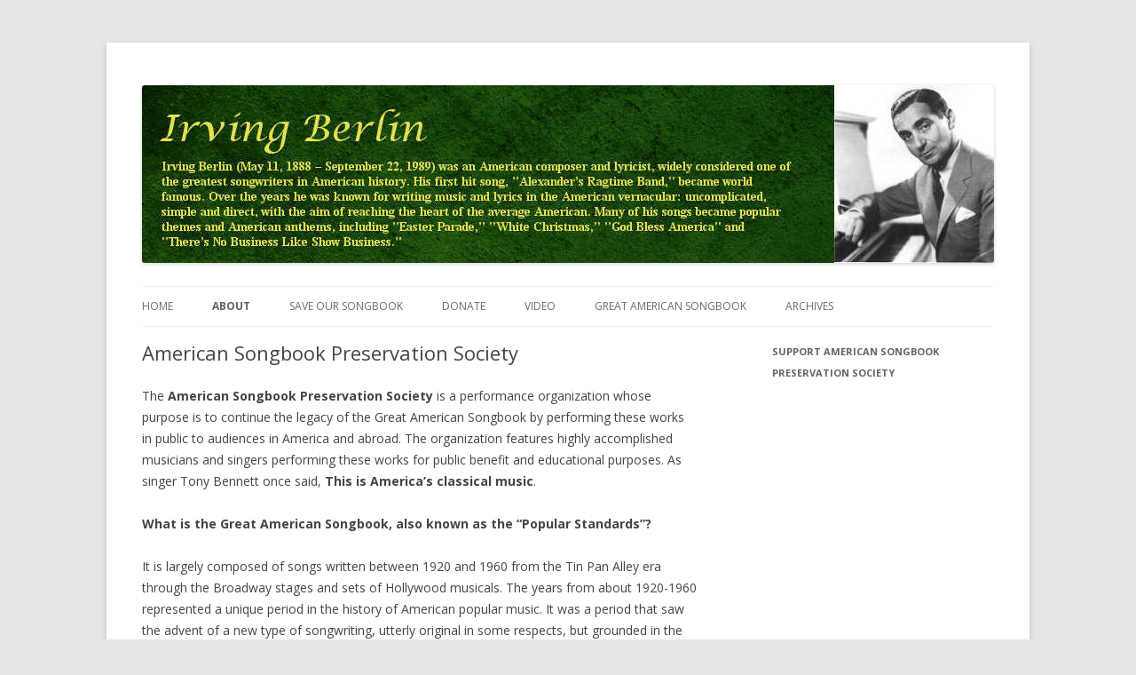

--- FILE ---
content_type: text/html; charset=UTF-8
request_url: http://www.greatamericansongbook.org/about/american-songbook-preservation-society/
body_size: 6317
content:
<!DOCTYPE html>
<!--[if IE 7]>
<html class="ie ie7" lang="en-US">
<![endif]-->
<!--[if IE 8]>
<html class="ie ie8" lang="en-US">
<![endif]-->
<!--[if !(IE 7) | !(IE 8)  ]><!-->
<html lang="en-US">
<!--<![endif]-->
<head>
<meta charset="UTF-8" />
<meta name="viewport" content="width=device-width" />
<title>American Songbook Preservation Society | American Songbook Preservation Society</title>
<link rel="profile" href="http://gmpg.org/xfn/11" />
<link rel="pingback" href="http://www.greatamericansongbook.org/xmlrpc.php" />
<!--[if lt IE 9]>
<script src="http://www.greatamericansongbook.org/wp-content/themes/twentytwelve/js/html5.js" type="text/javascript"></script>
<![endif]-->
<link rel='dns-prefetch' href='//fonts.googleapis.com' />
<link rel='dns-prefetch' href='//s.w.org' />
<link href='https://fonts.gstatic.com' crossorigin rel='preconnect' />
<link rel="alternate" type="application/rss+xml" title="American Songbook Preservation Society &raquo; Feed" href="https://www.greatamericansongbook.org/feed/" />
<link rel="alternate" type="application/rss+xml" title="American Songbook Preservation Society &raquo; Comments Feed" href="https://www.greatamericansongbook.org/comments/feed/" />
		<script type="text/javascript">
			window._wpemojiSettings = {"baseUrl":"https:\/\/s.w.org\/images\/core\/emoji\/11.2.0\/72x72\/","ext":".png","svgUrl":"https:\/\/s.w.org\/images\/core\/emoji\/11.2.0\/svg\/","svgExt":".svg","source":{"concatemoji":"http:\/\/www.greatamericansongbook.org\/wp-includes\/js\/wp-emoji-release.min.js?ver=5.1.21"}};
			!function(e,a,t){var n,r,o,i=a.createElement("canvas"),p=i.getContext&&i.getContext("2d");function s(e,t){var a=String.fromCharCode;p.clearRect(0,0,i.width,i.height),p.fillText(a.apply(this,e),0,0);e=i.toDataURL();return p.clearRect(0,0,i.width,i.height),p.fillText(a.apply(this,t),0,0),e===i.toDataURL()}function c(e){var t=a.createElement("script");t.src=e,t.defer=t.type="text/javascript",a.getElementsByTagName("head")[0].appendChild(t)}for(o=Array("flag","emoji"),t.supports={everything:!0,everythingExceptFlag:!0},r=0;r<o.length;r++)t.supports[o[r]]=function(e){if(!p||!p.fillText)return!1;switch(p.textBaseline="top",p.font="600 32px Arial",e){case"flag":return s([55356,56826,55356,56819],[55356,56826,8203,55356,56819])?!1:!s([55356,57332,56128,56423,56128,56418,56128,56421,56128,56430,56128,56423,56128,56447],[55356,57332,8203,56128,56423,8203,56128,56418,8203,56128,56421,8203,56128,56430,8203,56128,56423,8203,56128,56447]);case"emoji":return!s([55358,56760,9792,65039],[55358,56760,8203,9792,65039])}return!1}(o[r]),t.supports.everything=t.supports.everything&&t.supports[o[r]],"flag"!==o[r]&&(t.supports.everythingExceptFlag=t.supports.everythingExceptFlag&&t.supports[o[r]]);t.supports.everythingExceptFlag=t.supports.everythingExceptFlag&&!t.supports.flag,t.DOMReady=!1,t.readyCallback=function(){t.DOMReady=!0},t.supports.everything||(n=function(){t.readyCallback()},a.addEventListener?(a.addEventListener("DOMContentLoaded",n,!1),e.addEventListener("load",n,!1)):(e.attachEvent("onload",n),a.attachEvent("onreadystatechange",function(){"complete"===a.readyState&&t.readyCallback()})),(n=t.source||{}).concatemoji?c(n.concatemoji):n.wpemoji&&n.twemoji&&(c(n.twemoji),c(n.wpemoji)))}(window,document,window._wpemojiSettings);
		</script>
		<style type="text/css">
img.wp-smiley,
img.emoji {
	display: inline !important;
	border: none !important;
	box-shadow: none !important;
	height: 1em !important;
	width: 1em !important;
	margin: 0 .07em !important;
	vertical-align: -0.1em !important;
	background: none !important;
	padding: 0 !important;
}
</style>
	<link rel='stylesheet' id='wp-block-library-css'  href='http://www.greatamericansongbook.org/wp-includes/css/dist/block-library/style.min.css?ver=5.1.21' type='text/css' media='all' />
<link rel='stylesheet' id='twentytwelve-fonts-css'  href='https://fonts.googleapis.com/css?family=Open+Sans:400italic,700italic,400,700&#038;subset=latin,latin-ext' type='text/css' media='all' />
<link rel='stylesheet' id='twentytwelve-style-css'  href='http://www.greatamericansongbook.org/wp-content/themes/ASPS2013/style.css?ver=5.1.21' type='text/css' media='all' />
<!--[if lt IE 9]>
<link rel='stylesheet' id='twentytwelve-ie-css'  href='http://www.greatamericansongbook.org/wp-content/themes/twentytwelve/css/ie.css?ver=20121010' type='text/css' media='all' />
<![endif]-->
<script type='text/javascript' src='http://www.greatamericansongbook.org/wp-includes/js/jquery/jquery.js?ver=1.12.4'></script>
<script type='text/javascript' src='http://www.greatamericansongbook.org/wp-includes/js/jquery/jquery-migrate.min.js?ver=1.4.1'></script>
<link rel='https://api.w.org/' href='https://www.greatamericansongbook.org/wp-json/' />
<link rel="EditURI" type="application/rsd+xml" title="RSD" href="https://www.greatamericansongbook.org/xmlrpc.php?rsd" />
<link rel="wlwmanifest" type="application/wlwmanifest+xml" href="http://www.greatamericansongbook.org/wp-includes/wlwmanifest.xml" /> 
<meta name="generator" content="WordPress 5.1.21" />
<link rel="canonical" href="https://www.greatamericansongbook.org/about/american-songbook-preservation-society/" />
<link rel='shortlink' href='https://www.greatamericansongbook.org/?p=51' />
<link rel="alternate" type="application/json+oembed" href="https://www.greatamericansongbook.org/wp-json/oembed/1.0/embed?url=https%3A%2F%2Fwww.greatamericansongbook.org%2Fabout%2Famerican-songbook-preservation-society%2F" />
<link rel="alternate" type="text/xml+oembed" href="https://www.greatamericansongbook.org/wp-json/oembed/1.0/embed?url=https%3A%2F%2Fwww.greatamericansongbook.org%2Fabout%2Famerican-songbook-preservation-society%2F&#038;format=xml" />
	<style type="text/css" id="twentytwelve-header-css">
			.site-title,
		.site-description {
			position: absolute;
			clip: rect(1px 1px 1px 1px); /* IE7 */
			clip: rect(1px, 1px, 1px, 1px);
		}
		</style>
	</head>

<body class="page-template-default page page-id-51 page-child parent-pageid-39 custom-font-enabled single-author">
<div id="page" class="hfeed site">
	<header id="masthead" class="site-header" role="banner">
		<hgroup>
			<h1 class="site-title"><a href="https://www.greatamericansongbook.org/" title="American Songbook Preservation Society" rel="home">American Songbook Preservation Society</a></h1>
			<h2 class="site-description">Singing the Great American Songbook</h2>
		</hgroup>

				<a href="https://www.greatamericansongbook.org/"><img src="http://www.greatamericansongbook.org/wp-content/uploads/2013/11/cropped-image7.jpg" class="header-image" width="960" height="200" alt="" /></a>
		
		<nav id="site-navigation" class="main-navigation" role="navigation">
			<h3 class="menu-toggle">Menu</h3>
			<a class="assistive-text" href="#content" title="Skip to content">Skip to content</a>
			<div class="menu-menu-1-container"><ul id="menu-menu-1" class="nav-menu"><li id="menu-item-17" class="menu-item menu-item-type-post_type menu-item-object-page menu-item-home menu-item-17"><a href="https://www.greatamericansongbook.org/">Home</a></li>
<li id="menu-item-40" class="menu-item menu-item-type-post_type menu-item-object-page current-page-ancestor current-menu-ancestor current-menu-parent current-page-parent current_page_parent current_page_ancestor menu-item-has-children menu-item-40"><a href="https://www.greatamericansongbook.org/about/">About</a>
<ul class="sub-menu">
	<li id="menu-item-63" class="menu-item menu-item-type-post_type menu-item-object-page menu-item-63"><a href="https://www.greatamericansongbook.org/about/our-mission/">Our Mission</a></li>
	<li id="menu-item-62" class="menu-item menu-item-type-post_type menu-item-object-page menu-item-62"><a href="https://www.greatamericansongbook.org/about/vision/">Vision</a></li>
	<li id="menu-item-61" class="menu-item menu-item-type-post_type menu-item-object-page current-menu-item page_item page-item-51 current_page_item menu-item-61"><a href="https://www.greatamericansongbook.org/about/american-songbook-preservation-society/" aria-current="page">American Songbook Preservation Society</a></li>
	<li id="menu-item-60" class="menu-item menu-item-type-post_type menu-item-object-page menu-item-60"><a href="https://www.greatamericansongbook.org/about/advisory-council/">Advisory Council</a></li>
	<li id="menu-item-65" class="menu-item menu-item-type-post_type menu-item-object-page menu-item-65"><a href="https://www.greatamericansongbook.org/about/contact/">Contact</a></li>
</ul>
</li>
<li id="menu-item-293" class="menu-item menu-item-type-post_type menu-item-object-page menu-item-293"><a href="https://www.greatamericansongbook.org/save-our-songbook/">Save Our Songbook</a></li>
<li id="menu-item-73" class="menu-item menu-item-type-post_type menu-item-object-page menu-item-has-children menu-item-73"><a href="https://www.greatamericansongbook.org/donate/">Donate</a>
<ul class="sub-menu">
	<li id="menu-item-130" class="menu-item menu-item-type-post_type menu-item-object-page menu-item-130"><a href="https://www.greatamericansongbook.org/donate/donor-levels/">Donor Levels</a></li>
	<li id="menu-item-129" class="menu-item menu-item-type-post_type menu-item-object-page menu-item-129"><a href="https://www.greatamericansongbook.org/donate/planned-giving/">Planned Giving</a></li>
</ul>
</li>
<li id="menu-item-85" class="menu-item menu-item-type-post_type menu-item-object-page menu-item-85"><a href="https://www.greatamericansongbook.org/video/">Video</a></li>
<li id="menu-item-312" class="menu-item menu-item-type-custom menu-item-object-custom menu-item-312"><a href="https://en.wikipedia.org/wiki/Great_American_Songbook">Great American Songbook</a></li>
<li id="menu-item-97" class="menu-item menu-item-type-post_type menu-item-object-page menu-item-has-children menu-item-97"><a href="https://www.greatamericansongbook.org/archives/">Archives</a>
<ul class="sub-menu">
	<li id="menu-item-162" class="menu-item menu-item-type-taxonomy menu-item-object-category menu-item-162"><a href="https://www.greatamericansongbook.org/category/news/">News Archive</a></li>
	<li id="menu-item-189" class="menu-item menu-item-type-post_type menu-item-object-page menu-item-189"><a href="https://www.greatamericansongbook.org/archives/photo-archive/">Photo Archive</a></li>
	<li id="menu-item-249" class="menu-item menu-item-type-taxonomy menu-item-object-category menu-item-249"><a href="https://www.greatamericansongbook.org/category/print-interviews/">Print Interviews</a></li>
	<li id="menu-item-259" class="menu-item menu-item-type-taxonomy menu-item-object-category menu-item-259"><a href="https://www.greatamericansongbook.org/category/radio-interviews/">Radio Interviews</a></li>
</ul>
</li>
</ul></div>		</nav><!-- #site-navigation -->

	</header><!-- #masthead -->

	<div id="main" class="wrapper">
	<div id="primary" class="site-content">
		<div id="content" role="main">

							
	<article id="post-51" class="post-51 page type-page status-publish hentry">
		<header class="entry-header">
												<h1 class="entry-title">American Songbook Preservation Society</h1>
		</header>

		<div class="entry-content">
			<p>The <strong>American Songbook Preservation Society</strong> is a performance organization whose purpose is to continue the legacy of the Great American Songbook by performing these works in public to audiences in America and abroad. The organization features highly accomplished musicians and singers performing these works for public benefit and educational purposes. As singer Tony Bennett once said,<strong> This is America’s classical music</strong>.</p>
<p><strong>What is the Great American Songbook, also known as the “Popular Standards”?</strong></p>
<p>It is largely composed of songs written between 1920 and 1960 from the Tin Pan Alley era through the Broadway stages and sets of Hollywood musicals. The years from about 1920-1960 represented a unique period in the history of American popular music. It was a period that saw the advent of a new type of songwriting, utterly original in some respects, but grounded in the simple structure of the Tin Pan Alley era that preceded it, and strongly influenced by the musical form known as jazz (and by jazz’s precursors, ragtime and blues). Mostly composed for Broadway shows and Hollywood musicals, picked up and performed by singers and musicians of every variety, recorded on wax and broadcast on radio, this songwriting style quickly won the favor of the mass listening audience.</p>
<p>The Great American Songbook is a distinct body of musical works, which collectively represent one of America’s true cultural treasures, and exemplify popular songwriting at its best, with vivid, literate lyrics set to haunting elusive harmonies and gorgeous melodies that have come to hold an exalted place in American culture and around the world. Of the American Songbook Popular Standards, most were written for specific spots in shows, films, specialty acts, or revues. They were the product of professional songwriters and lyricists working at their craft. When a script called for a display of certain moods or feelings, the songwriters obliged. In the hands of a capable singer like Ella Fitzgerald or Frank Sinatra, the Standards serve as a sort of musical thesaurus of the spectrum of human emotions. Each is a miniature scene from life that can capture a wide emotional experience. Maybe that’s the reason these songs and this body of work continue to engender such a deep and true response to this day.</p>
<p>The purpose of the American Songbook Preservation Society is to keep these songs in the public consciousness, by performing them in venues around the country and around the world with the highest musical integrity and interpretation from a cast of highly capable Singers and Musicians as Ambassadors of American Song. The American Songbook Preservation Society is dedicated to this purpose.<br />
<!--[if lt IE 9]><script>document.createElement('audio');</script><![endif]-->
<audio class="wp-audio-shortcode" id="audio-51-1" preload="none" style="width: 100%;" controls="controls"><source type="audio/mpeg" src="http://greatamericansongbook.org/wp-content/uploads/2013/11/AmericanSongbookPreservationSociety.mp3?_=1" /><a href="http://greatamericansongbook.org/wp-content/uploads/2013/11/AmericanSongbookPreservationSociety.mp3">http://greatamericansongbook.org/wp-content/uploads/2013/11/AmericanSongbookPreservationSociety.mp3</a></audio></p>
					</div><!-- .entry-content -->
		<footer class="entry-meta">
					</footer><!-- .entry-meta -->
	</article><!-- #post -->
				
<div id="comments" class="comments-area">

	
	
	
</div><!-- #comments .comments-area -->			
		</div><!-- #content -->
	</div><!-- #primary -->


			<div id="secondary" class="widget-area" role="complementary">
			<aside id="media_image-2" class="widget widget_media_image"><h3 class="widget-title">Support American Songbook Preservation Society</h3><a href="https://www.paypal.com/cgi-bin/webscr?cmd=_s-xclick&#038;hosted_button_id=8EU36V4DTX2TE"><img width="147" height="47" src="https://www.greatamericansongbook.org/wp-content/uploads/2013/11/btn_donateCC_LG.gif" class="image wp-image-30 aligncenter attachment-full size-full" alt="" style="max-width: 100%; height: auto;" /></a></aside>		</div><!-- #secondary -->
		</div><!-- #main .wrapper -->
	<footer id="colophon" role="contentinfo">
		<div class="site-info">
    <img src="http://greatamericansongbook.org/wp-content/uploads/2013/11/Mission_homepage_960w_200h.jpg" alt="Mission" width="960" height="200">
		<p align=center>Copyright American Songbook Preservation Society &copy2004-2015     <a href="http://greatamericansongbook.org/terms-of-use/">Terms</a>     <a href="http://greatamericansongbook.org/privacy-policy/">Privacy</a></p>
		</div><!-- .site-info -->
	</footer><!-- #colophon -->
</div><!-- #page -->

<link rel='stylesheet' id='mediaelement-css'  href='http://www.greatamericansongbook.org/wp-includes/js/mediaelement/mediaelementplayer-legacy.min.css?ver=4.2.6-78496d1' type='text/css' media='all' />
<link rel='stylesheet' id='wp-mediaelement-css'  href='http://www.greatamericansongbook.org/wp-includes/js/mediaelement/wp-mediaelement.min.css?ver=5.1.21' type='text/css' media='all' />
<script type='text/javascript' src='http://www.greatamericansongbook.org/wp-content/themes/twentytwelve/js/navigation.js?ver=20140711'></script>
<script type='text/javascript' src='http://www.greatamericansongbook.org/wp-includes/js/wp-embed.min.js?ver=5.1.21'></script>
<script type='text/javascript'>
var mejsL10n = {"language":"en","strings":{"mejs.install-flash":"You are using a browser that does not have Flash player enabled or installed. Please turn on your Flash player plugin or download the latest version from https:\/\/get.adobe.com\/flashplayer\/","mejs.fullscreen-off":"Turn off Fullscreen","mejs.fullscreen-on":"Go Fullscreen","mejs.download-video":"Download Video","mejs.fullscreen":"Fullscreen","mejs.time-jump-forward":["Jump forward 1 second","Jump forward %1 seconds"],"mejs.loop":"Toggle Loop","mejs.play":"Play","mejs.pause":"Pause","mejs.close":"Close","mejs.time-slider":"Time Slider","mejs.time-help-text":"Use Left\/Right Arrow keys to advance one second, Up\/Down arrows to advance ten seconds.","mejs.time-skip-back":["Skip back 1 second","Skip back %1 seconds"],"mejs.captions-subtitles":"Captions\/Subtitles","mejs.captions-chapters":"Chapters","mejs.none":"None","mejs.mute-toggle":"Mute Toggle","mejs.volume-help-text":"Use Up\/Down Arrow keys to increase or decrease volume.","mejs.unmute":"Unmute","mejs.mute":"Mute","mejs.volume-slider":"Volume Slider","mejs.video-player":"Video Player","mejs.audio-player":"Audio Player","mejs.ad-skip":"Skip ad","mejs.ad-skip-info":["Skip in 1 second","Skip in %1 seconds"],"mejs.source-chooser":"Source Chooser","mejs.stop":"Stop","mejs.speed-rate":"Speed Rate","mejs.live-broadcast":"Live Broadcast","mejs.afrikaans":"Afrikaans","mejs.albanian":"Albanian","mejs.arabic":"Arabic","mejs.belarusian":"Belarusian","mejs.bulgarian":"Bulgarian","mejs.catalan":"Catalan","mejs.chinese":"Chinese","mejs.chinese-simplified":"Chinese (Simplified)","mejs.chinese-traditional":"Chinese (Traditional)","mejs.croatian":"Croatian","mejs.czech":"Czech","mejs.danish":"Danish","mejs.dutch":"Dutch","mejs.english":"English","mejs.estonian":"Estonian","mejs.filipino":"Filipino","mejs.finnish":"Finnish","mejs.french":"French","mejs.galician":"Galician","mejs.german":"German","mejs.greek":"Greek","mejs.haitian-creole":"Haitian Creole","mejs.hebrew":"Hebrew","mejs.hindi":"Hindi","mejs.hungarian":"Hungarian","mejs.icelandic":"Icelandic","mejs.indonesian":"Indonesian","mejs.irish":"Irish","mejs.italian":"Italian","mejs.japanese":"Japanese","mejs.korean":"Korean","mejs.latvian":"Latvian","mejs.lithuanian":"Lithuanian","mejs.macedonian":"Macedonian","mejs.malay":"Malay","mejs.maltese":"Maltese","mejs.norwegian":"Norwegian","mejs.persian":"Persian","mejs.polish":"Polish","mejs.portuguese":"Portuguese","mejs.romanian":"Romanian","mejs.russian":"Russian","mejs.serbian":"Serbian","mejs.slovak":"Slovak","mejs.slovenian":"Slovenian","mejs.spanish":"Spanish","mejs.swahili":"Swahili","mejs.swedish":"Swedish","mejs.tagalog":"Tagalog","mejs.thai":"Thai","mejs.turkish":"Turkish","mejs.ukrainian":"Ukrainian","mejs.vietnamese":"Vietnamese","mejs.welsh":"Welsh","mejs.yiddish":"Yiddish"}};
</script>
<script type='text/javascript' src='http://www.greatamericansongbook.org/wp-includes/js/mediaelement/mediaelement-and-player.min.js?ver=4.2.6-78496d1'></script>
<script type='text/javascript' src='http://www.greatamericansongbook.org/wp-includes/js/mediaelement/mediaelement-migrate.min.js?ver=5.1.21'></script>
<script type='text/javascript'>
/* <![CDATA[ */
var _wpmejsSettings = {"pluginPath":"\/wp-includes\/js\/mediaelement\/","classPrefix":"mejs-","stretching":"responsive"};
/* ]]> */
</script>
<script type='text/javascript' src='http://www.greatamericansongbook.org/wp-includes/js/mediaelement/wp-mediaelement.min.js?ver=5.1.21'></script>
</body>
</html>

--- FILE ---
content_type: text/css
request_url: http://www.greatamericansongbook.org/wp-content/themes/ASPS2013/style.css?ver=5.1.21
body_size: 506
content:
    /* 
    Theme Name:     RonKaplan2013
    Theme URI:      http: //www.ronkaplan.com
    Description:    Child theme for the Twenty Twelve theme  
    Author:         Stuart McCammon
    Author URI:     http: //automaticbizdev.com/ 
    Template:       twentytwelve 
    Version:        0.1.0 
    */  
		
		@import url("../twentytwelve/style.css"); 
		
p {
	-webkit-hyphens: none;
	-moz-hyphens: none;
	hyphens: none;
}

.widget-area .widget {
	-webkit-hyphens: none;
	-moz-hyphens: none;
	hyphens: none;
	margin-bottom: 48px;
	margin-bottom: 3.428571429rem;
	word-wrap: break-word;
}

.site-content {
margin-top: 2px !important;
}

.widget-area {
margin: 2px 0 0;
}

.site-header {
padding: 1.71429rem 0 14px;
}

footer[role=�contentinfo�] {
margin-top: 0 !important;
padding-bottom: 0.714rem !important;
}

.site-content article {
    border-bottom: medium none !important;
    margin-bottom: 0 !important;
    padding-bottom: 0 !important;
}

.main-navigation li {
margin: 0 90px 0 0;
margin: 0 2.857142857rem 0 0;
position: relative;
}
